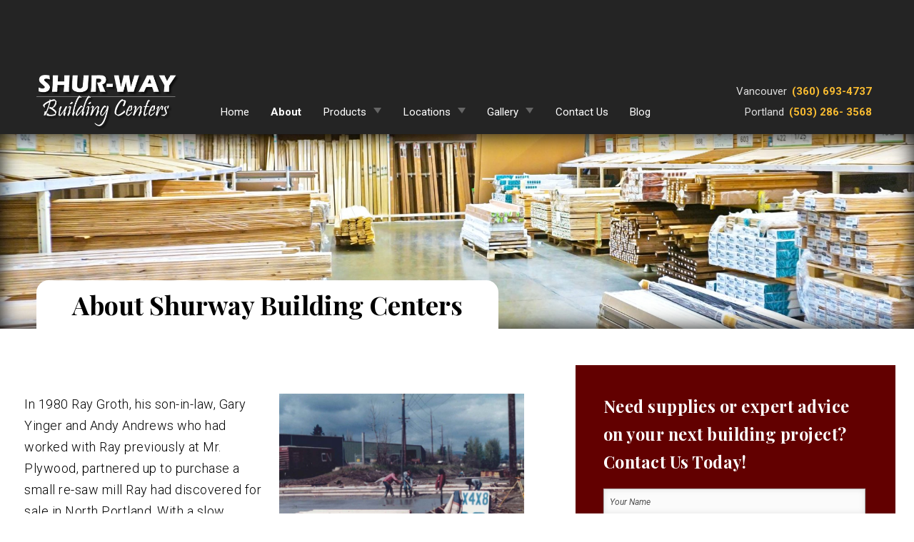

--- FILE ---
content_type: text/html; charset=UTF-8
request_url: https://shurway.com/about-us/
body_size: 18000
content:
<!DOCTYPE html> 
<html lang="en-US" prefix="og: http://ogp.me/ns#">
<head>
<!-- EWS Theme by EffectiveWebSolutions.biz -->
<meta charset="UTF-8">
<script type="text/javascript">
/* <![CDATA[ */
var gform;gform||(document.addEventListener("gform_main_scripts_loaded",function(){gform.scriptsLoaded=!0}),document.addEventListener("gform/theme/scripts_loaded",function(){gform.themeScriptsLoaded=!0}),window.addEventListener("DOMContentLoaded",function(){gform.domLoaded=!0}),gform={domLoaded:!1,scriptsLoaded:!1,themeScriptsLoaded:!1,isFormEditor:()=>"function"==typeof InitializeEditor,callIfLoaded:function(o){return!(!gform.domLoaded||!gform.scriptsLoaded||!gform.themeScriptsLoaded&&!gform.isFormEditor()||(gform.isFormEditor()&&console.warn("The use of gform.initializeOnLoaded() is deprecated in the form editor context and will be removed in Gravity Forms 3.1."),o(),0))},initializeOnLoaded:function(o){gform.callIfLoaded(o)||(document.addEventListener("gform_main_scripts_loaded",()=>{gform.scriptsLoaded=!0,gform.callIfLoaded(o)}),document.addEventListener("gform/theme/scripts_loaded",()=>{gform.themeScriptsLoaded=!0,gform.callIfLoaded(o)}),window.addEventListener("DOMContentLoaded",()=>{gform.domLoaded=!0,gform.callIfLoaded(o)}))},hooks:{action:{},filter:{}},addAction:function(o,r,e,t){gform.addHook("action",o,r,e,t)},addFilter:function(o,r,e,t){gform.addHook("filter",o,r,e,t)},doAction:function(o){gform.doHook("action",o,arguments)},applyFilters:function(o){return gform.doHook("filter",o,arguments)},removeAction:function(o,r){gform.removeHook("action",o,r)},removeFilter:function(o,r,e){gform.removeHook("filter",o,r,e)},addHook:function(o,r,e,t,n){null==gform.hooks[o][r]&&(gform.hooks[o][r]=[]);var d=gform.hooks[o][r];null==n&&(n=r+"_"+d.length),gform.hooks[o][r].push({tag:n,callable:e,priority:t=null==t?10:t})},doHook:function(r,o,e){var t;if(e=Array.prototype.slice.call(e,1),null!=gform.hooks[r][o]&&((o=gform.hooks[r][o]).sort(function(o,r){return o.priority-r.priority}),o.forEach(function(o){"function"!=typeof(t=o.callable)&&(t=window[t]),"action"==r?t.apply(null,e):e[0]=t.apply(null,e)})),"filter"==r)return e[0]},removeHook:function(o,r,t,n){var e;null!=gform.hooks[o][r]&&(e=(e=gform.hooks[o][r]).filter(function(o,r,e){return!!(null!=n&&n!=o.tag||null!=t&&t!=o.priority)}),gform.hooks[o][r]=e)}});
/* ]]> */
</script>

<meta name="viewport" content="width=device-width, initial-scale=1">

<meta name="theme-color" content="#620000"><meta name='robots' content='max-image-preview:large' />
	<style>img:is([sizes="auto" i], [sizes^="auto," i]) { contain-intrinsic-size: 3000px 1500px }</style>
	<link rel='dns-prefetch' href='//fonts.googleapis.com' />
<link rel='dns-prefetch' href='//fonts.gstatic.com' />
<link rel='dns-prefetch' href='//use.fontawesome.com' />
<link rel="alternate" type="application/rss+xml" title=" &raquo; Feed" href="https://shurway.com/feed/" />
<link rel="alternate" type="application/rss+xml" title=" &raquo; Comments Feed" href="https://shurway.com/comments/feed/" />

<link rel='stylesheet' id='wp-block-library-css' href='https://shurway.com/wp-includes/css/dist/block-library/style.min.css?ver=6.8.3' type='text/css' media='all' />
<style id='classic-theme-styles-inline-css' type='text/css'>
/*! This file is auto-generated */
.wp-block-button__link{color:#fff;background-color:#32373c;border-radius:9999px;box-shadow:none;text-decoration:none;padding:calc(.667em + 2px) calc(1.333em + 2px);font-size:1.125em}.wp-block-file__button{background:#32373c;color:#fff;text-decoration:none}
</style>
<style id='font-awesome-svg-styles-default-inline-css' type='text/css'>
.svg-inline--fa {
  display: inline-block;
  height: 1em;
  overflow: visible;
  vertical-align: -.125em;
}
</style>
<link rel='stylesheet' id='font-awesome-svg-styles-css' href='https://shurway.com/wp-content/uploads/font-awesome/v6.5.1/css/svg-with-js.css' type='text/css' media='all' />
<style id='font-awesome-svg-styles-inline-css' type='text/css'>
   .wp-block-font-awesome-icon svg::before,
   .wp-rich-text-font-awesome-icon svg::before {content: unset;}
</style>
<style id='global-styles-inline-css' type='text/css'>
:root{--wp--preset--aspect-ratio--square: 1;--wp--preset--aspect-ratio--4-3: 4/3;--wp--preset--aspect-ratio--3-4: 3/4;--wp--preset--aspect-ratio--3-2: 3/2;--wp--preset--aspect-ratio--2-3: 2/3;--wp--preset--aspect-ratio--16-9: 16/9;--wp--preset--aspect-ratio--9-16: 9/16;--wp--preset--color--black: #000000;--wp--preset--color--cyan-bluish-gray: #abb8c3;--wp--preset--color--white: #ffffff;--wp--preset--color--pale-pink: #f78da7;--wp--preset--color--vivid-red: #cf2e2e;--wp--preset--color--luminous-vivid-orange: #ff6900;--wp--preset--color--luminous-vivid-amber: #fcb900;--wp--preset--color--light-green-cyan: #7bdcb5;--wp--preset--color--vivid-green-cyan: #00d084;--wp--preset--color--pale-cyan-blue: #8ed1fc;--wp--preset--color--vivid-cyan-blue: #0693e3;--wp--preset--color--vivid-purple: #9b51e0;--wp--preset--gradient--vivid-cyan-blue-to-vivid-purple: linear-gradient(135deg,rgba(6,147,227,1) 0%,rgb(155,81,224) 100%);--wp--preset--gradient--light-green-cyan-to-vivid-green-cyan: linear-gradient(135deg,rgb(122,220,180) 0%,rgb(0,208,130) 100%);--wp--preset--gradient--luminous-vivid-amber-to-luminous-vivid-orange: linear-gradient(135deg,rgba(252,185,0,1) 0%,rgba(255,105,0,1) 100%);--wp--preset--gradient--luminous-vivid-orange-to-vivid-red: linear-gradient(135deg,rgba(255,105,0,1) 0%,rgb(207,46,46) 100%);--wp--preset--gradient--very-light-gray-to-cyan-bluish-gray: linear-gradient(135deg,rgb(238,238,238) 0%,rgb(169,184,195) 100%);--wp--preset--gradient--cool-to-warm-spectrum: linear-gradient(135deg,rgb(74,234,220) 0%,rgb(151,120,209) 20%,rgb(207,42,186) 40%,rgb(238,44,130) 60%,rgb(251,105,98) 80%,rgb(254,248,76) 100%);--wp--preset--gradient--blush-light-purple: linear-gradient(135deg,rgb(255,206,236) 0%,rgb(152,150,240) 100%);--wp--preset--gradient--blush-bordeaux: linear-gradient(135deg,rgb(254,205,165) 0%,rgb(254,45,45) 50%,rgb(107,0,62) 100%);--wp--preset--gradient--luminous-dusk: linear-gradient(135deg,rgb(255,203,112) 0%,rgb(199,81,192) 50%,rgb(65,88,208) 100%);--wp--preset--gradient--pale-ocean: linear-gradient(135deg,rgb(255,245,203) 0%,rgb(182,227,212) 50%,rgb(51,167,181) 100%);--wp--preset--gradient--electric-grass: linear-gradient(135deg,rgb(202,248,128) 0%,rgb(113,206,126) 100%);--wp--preset--gradient--midnight: linear-gradient(135deg,rgb(2,3,129) 0%,rgb(40,116,252) 100%);--wp--preset--font-size--small: 13px;--wp--preset--font-size--medium: 20px;--wp--preset--font-size--large: 36px;--wp--preset--font-size--x-large: 42px;--wp--preset--spacing--20: 0.44rem;--wp--preset--spacing--30: 0.67rem;--wp--preset--spacing--40: 1rem;--wp--preset--spacing--50: 1.5rem;--wp--preset--spacing--60: 2.25rem;--wp--preset--spacing--70: 3.38rem;--wp--preset--spacing--80: 5.06rem;--wp--preset--shadow--natural: 6px 6px 9px rgba(0, 0, 0, 0.2);--wp--preset--shadow--deep: 12px 12px 50px rgba(0, 0, 0, 0.4);--wp--preset--shadow--sharp: 6px 6px 0px rgba(0, 0, 0, 0.2);--wp--preset--shadow--outlined: 6px 6px 0px -3px rgba(255, 255, 255, 1), 6px 6px rgba(0, 0, 0, 1);--wp--preset--shadow--crisp: 6px 6px 0px rgba(0, 0, 0, 1);}:where(.is-layout-flex){gap: 0.5em;}:where(.is-layout-grid){gap: 0.5em;}body .is-layout-flex{display: flex;}.is-layout-flex{flex-wrap: wrap;align-items: center;}.is-layout-flex > :is(*, div){margin: 0;}body .is-layout-grid{display: grid;}.is-layout-grid > :is(*, div){margin: 0;}:where(.wp-block-columns.is-layout-flex){gap: 2em;}:where(.wp-block-columns.is-layout-grid){gap: 2em;}:where(.wp-block-post-template.is-layout-flex){gap: 1.25em;}:where(.wp-block-post-template.is-layout-grid){gap: 1.25em;}.has-black-color{color: var(--wp--preset--color--black) !important;}.has-cyan-bluish-gray-color{color: var(--wp--preset--color--cyan-bluish-gray) !important;}.has-white-color{color: var(--wp--preset--color--white) !important;}.has-pale-pink-color{color: var(--wp--preset--color--pale-pink) !important;}.has-vivid-red-color{color: var(--wp--preset--color--vivid-red) !important;}.has-luminous-vivid-orange-color{color: var(--wp--preset--color--luminous-vivid-orange) !important;}.has-luminous-vivid-amber-color{color: var(--wp--preset--color--luminous-vivid-amber) !important;}.has-light-green-cyan-color{color: var(--wp--preset--color--light-green-cyan) !important;}.has-vivid-green-cyan-color{color: var(--wp--preset--color--vivid-green-cyan) !important;}.has-pale-cyan-blue-color{color: var(--wp--preset--color--pale-cyan-blue) !important;}.has-vivid-cyan-blue-color{color: var(--wp--preset--color--vivid-cyan-blue) !important;}.has-vivid-purple-color{color: var(--wp--preset--color--vivid-purple) !important;}.has-black-background-color{background-color: var(--wp--preset--color--black) !important;}.has-cyan-bluish-gray-background-color{background-color: var(--wp--preset--color--cyan-bluish-gray) !important;}.has-white-background-color{background-color: var(--wp--preset--color--white) !important;}.has-pale-pink-background-color{background-color: var(--wp--preset--color--pale-pink) !important;}.has-vivid-red-background-color{background-color: var(--wp--preset--color--vivid-red) !important;}.has-luminous-vivid-orange-background-color{background-color: var(--wp--preset--color--luminous-vivid-orange) !important;}.has-luminous-vivid-amber-background-color{background-color: var(--wp--preset--color--luminous-vivid-amber) !important;}.has-light-green-cyan-background-color{background-color: var(--wp--preset--color--light-green-cyan) !important;}.has-vivid-green-cyan-background-color{background-color: var(--wp--preset--color--vivid-green-cyan) !important;}.has-pale-cyan-blue-background-color{background-color: var(--wp--preset--color--pale-cyan-blue) !important;}.has-vivid-cyan-blue-background-color{background-color: var(--wp--preset--color--vivid-cyan-blue) !important;}.has-vivid-purple-background-color{background-color: var(--wp--preset--color--vivid-purple) !important;}.has-black-border-color{border-color: var(--wp--preset--color--black) !important;}.has-cyan-bluish-gray-border-color{border-color: var(--wp--preset--color--cyan-bluish-gray) !important;}.has-white-border-color{border-color: var(--wp--preset--color--white) !important;}.has-pale-pink-border-color{border-color: var(--wp--preset--color--pale-pink) !important;}.has-vivid-red-border-color{border-color: var(--wp--preset--color--vivid-red) !important;}.has-luminous-vivid-orange-border-color{border-color: var(--wp--preset--color--luminous-vivid-orange) !important;}.has-luminous-vivid-amber-border-color{border-color: var(--wp--preset--color--luminous-vivid-amber) !important;}.has-light-green-cyan-border-color{border-color: var(--wp--preset--color--light-green-cyan) !important;}.has-vivid-green-cyan-border-color{border-color: var(--wp--preset--color--vivid-green-cyan) !important;}.has-pale-cyan-blue-border-color{border-color: var(--wp--preset--color--pale-cyan-blue) !important;}.has-vivid-cyan-blue-border-color{border-color: var(--wp--preset--color--vivid-cyan-blue) !important;}.has-vivid-purple-border-color{border-color: var(--wp--preset--color--vivid-purple) !important;}.has-vivid-cyan-blue-to-vivid-purple-gradient-background{background: var(--wp--preset--gradient--vivid-cyan-blue-to-vivid-purple) !important;}.has-light-green-cyan-to-vivid-green-cyan-gradient-background{background: var(--wp--preset--gradient--light-green-cyan-to-vivid-green-cyan) !important;}.has-luminous-vivid-amber-to-luminous-vivid-orange-gradient-background{background: var(--wp--preset--gradient--luminous-vivid-amber-to-luminous-vivid-orange) !important;}.has-luminous-vivid-orange-to-vivid-red-gradient-background{background: var(--wp--preset--gradient--luminous-vivid-orange-to-vivid-red) !important;}.has-very-light-gray-to-cyan-bluish-gray-gradient-background{background: var(--wp--preset--gradient--very-light-gray-to-cyan-bluish-gray) !important;}.has-cool-to-warm-spectrum-gradient-background{background: var(--wp--preset--gradient--cool-to-warm-spectrum) !important;}.has-blush-light-purple-gradient-background{background: var(--wp--preset--gradient--blush-light-purple) !important;}.has-blush-bordeaux-gradient-background{background: var(--wp--preset--gradient--blush-bordeaux) !important;}.has-luminous-dusk-gradient-background{background: var(--wp--preset--gradient--luminous-dusk) !important;}.has-pale-ocean-gradient-background{background: var(--wp--preset--gradient--pale-ocean) !important;}.has-electric-grass-gradient-background{background: var(--wp--preset--gradient--electric-grass) !important;}.has-midnight-gradient-background{background: var(--wp--preset--gradient--midnight) !important;}.has-small-font-size{font-size: var(--wp--preset--font-size--small) !important;}.has-medium-font-size{font-size: var(--wp--preset--font-size--medium) !important;}.has-large-font-size{font-size: var(--wp--preset--font-size--large) !important;}.has-x-large-font-size{font-size: var(--wp--preset--font-size--x-large) !important;}
:where(.wp-block-post-template.is-layout-flex){gap: 1.25em;}:where(.wp-block-post-template.is-layout-grid){gap: 1.25em;}
:where(.wp-block-columns.is-layout-flex){gap: 2em;}:where(.wp-block-columns.is-layout-grid){gap: 2em;}
:root :where(.wp-block-pullquote){font-size: 1.5em;line-height: 1.6;}
</style>
<link rel='stylesheet' id='responsive-lightbox-swipebox-css' href='https://shurway.com/wp-content/plugins/responsive-lightbox/assets/swipebox/swipebox.min.css?ver=1.5.2' type='text/css' media='all' />
<link rel='stylesheet' id='font-awesome-515-css' href='https://shurway.com/wp-content/themes/EWS-Theme/inc/fontawesome-free-5.15.4-web/css/all.min.css?ver=6.8.3' type='text/css' media='all' />
<link rel='preconnect' id='googl-font-pre-css' href='https://fonts.googleapis.com?ver=6.8.3' type='text/css' media='all' />
<link rel='preconnect' crossorigin id='googl-font-cross-css' href='https://fonts.gstatic.com?ver=6.8.3' type='text/css' media='all' />
<link rel='stylesheet' id='googl-font-new-css' href='https://fonts.googleapis.com/css2?family=Playfair+Display%3Aital%2Cwght%400%2C400..900%3B1%2C400..900&#038;display=swap&#038;ver=6.8.3' type='text/css' media='all' />
<link rel='stylesheet' id='googl-font-css' href='https://fonts.googleapis.com/css?family=Roboto%3A100%2C300%2C400%2C500%2C700%2C900%2C100i%2C300i%2C400i%2C500i%2C700i%2C900i%7CPlayfair+Display%3A400%2C500%2C700%2C900%2C400i%2C500i%2C700i%2C900i&#038;ver=6.8.3' type='text/css' media='all' />
<link rel='stylesheet' id='ews-theme-parent-css' href='https://shurway.com/wp-content/themes/EWS-Theme/style.css' type='text/css' media='all' />
<link rel='stylesheet' id='ews-theme-child-css' href='https://shurway.com/wp-content/themes/EWS-Child/style.css' type='text/css' media='all' />
<link rel='stylesheet' id='font-awesome-official-v4shim-css' href='https://use.fontawesome.com/releases/v6.5.1/css/v4-shims.css' type='text/css' media='all' integrity="sha384-5Jfdy0XO8+vjCRofsSnGmxGSYjLfsjjTOABKxVr8BkfvlaAm14bIJc7Jcjfq/xQI" crossorigin="anonymous" />
<script type="text/javascript" src="https://shurway.com/wp-includes/js/jquery/jquery.min.js?ver=3.7.1" id="jquery-core-js"></script>
<script type="text/javascript" src="https://shurway.com/wp-includes/js/jquery/jquery-migrate.min.js?ver=3.4.1" id="jquery-migrate-js"></script>
<script type="text/javascript" src="https://shurway.com/wp-content/plugins/responsive-lightbox/assets/swipebox/jquery.swipebox.min.js?ver=1.5.2" id="responsive-lightbox-swipebox-js"></script>
<script type="text/javascript" src="https://shurway.com/wp-includes/js/underscore.min.js?ver=1.13.7" id="underscore-js"></script>
<script type="text/javascript" src="https://shurway.com/wp-content/plugins/responsive-lightbox/assets/infinitescroll/infinite-scroll.pkgd.min.js?ver=4.0.1" id="responsive-lightbox-infinite-scroll-js"></script>
<script type="text/javascript" id="responsive-lightbox-js-before">
/* <![CDATA[ */
var rlArgs = {"script":"swipebox","selector":"lightbox","customEvents":"","activeGalleries":true,"animation":true,"hideCloseButtonOnMobile":false,"removeBarsOnMobile":false,"hideBars":true,"hideBarsDelay":5000,"videoMaxWidth":1080,"useSVG":true,"loopAtEnd":false,"woocommerce_gallery":false,"ajaxurl":"https:\/\/shurway.com\/wp-admin\/admin-ajax.php","nonce":"ec07dacbfd","preview":false,"postId":15,"scriptExtension":false};
/* ]]> */
</script>
<script type="text/javascript" src="https://shurway.com/wp-content/plugins/responsive-lightbox/js/front.js?ver=2.5.3" id="responsive-lightbox-js"></script>
<link rel="https://api.w.org/" href="https://shurway.com/wp-json/" /><link rel="alternate" title="JSON" type="application/json" href="https://shurway.com/wp-json/wp/v2/pages/15" /><link rel="EditURI" type="application/rsd+xml" title="RSD" href="https://shurway.com/xmlrpc.php?rsd" />
<meta name="generator" content="WordPress 6.8.3" />
<link rel="canonical" href="https://shurway.com/about-us/" />
<link rel='shortlink' href='https://shurway.com/?p=15' />
<link rel="alternate" title="oEmbed (JSON)" type="application/json+oembed" href="https://shurway.com/wp-json/oembed/1.0/embed?url=https%3A%2F%2Fshurway.com%2Fabout-us%2F" />
<link rel="alternate" title="oEmbed (XML)" type="text/xml+oembed" href="https://shurway.com/wp-json/oembed/1.0/embed?url=https%3A%2F%2Fshurway.com%2Fabout-us%2F&#038;format=xml" />
<!-- EWS METAS PLUGIN OUTPUT by EffectiveWebSolutions.biz --><title>About Shurway Building Centers | Shur-way Building Center</title><meta name="description" content="For more information about our company and what we stand for, please feel free to visit the about us page on our website or give us a call today!">		<meta property="og:image" content="https://shurway.com/wp-content/uploads/2016/10/aboutus-img07-700x500.jpg" />
		<meta property="og:image:secure_url" content="https://shurway.com/wp-content/uploads/2016/10/aboutus-img07-700x500.jpg" /><meta property="og:image:alt" content="About Shurway Building Centers | Shur-way Building Center"><meta property="og:locale" content="en_US" /><meta property="og:type" content="article" /><meta property="og:title" content="About Shurway Building Centers | Shur-way Building Center"><meta property="og:url" content="https://shurway.com/about-us/"><meta name="twitter:card" content="summary_large_image" /><meta name="twitter:title" content="About Shurway Building Centers | Shur-way Building Center"><meta name="twitter:description" content="For more information about our company and what we stand for, please feel free to visit the about us page on our website or give us a call today!">		<meta name=" twitter:image" content="https://shurway.com/wp-content/uploads/2016/10/aboutus-img07-700x500.jpg" /><meta name="twitter:image:alt" content="About Shurway Building Centers | Shur-way Building Center"><!-- EWS METAS PLUGIN OUTPUT by EffectiveWebSolutions.biz --><script type="application/ld+json">
{
	"@context": "http://schema.org",
	"@type": "HardwareStore",
	"name": "Shur-way Building Center",
	"description": "Creating that perfect addition to your home is a great experience. Customizing your house gives you a true feeling of ownership, and seeing your own flair put into the place you live is satisfaction like no other. Once you decide to make the addition, you want to make sure your new structure is sturdy, stable, and strong. Using cheap, low-quality materials is a risk not worth taking, as your project could get ruined quickly and require costly repairs or even an entire replacement. Shur-Way Building Centers carries top-of-the-line materials and will help you make your design come to life!",
	"image": "https://shurway.com/wp-content/uploads/2016/04/logo-1.png",
		"url": "https://shurway.com",
	"location" : [ {
	 
		"@type": "HardwareStore",
		"name": "Shur-way Building Center",
		"image": "https://shurway.com/wp-content/uploads/2016/04/logo-1.png",
		"address": {
			"@type": "PostalAddress",
			"streetAddress": "7124 NE St Johns Rd",
			"addressLocality": "Vancouver",
			"addressRegion": "WA",
			"postalCode": "98665"
		},
				"openingHours": ["Mo 07:30-17:00, Tu 07:30-17:00, We 07:30-17:00, Th 07:30-17:00, Fr 07:30-17:00, Sa 08:00-16:00"],
		"telephone" : "(360) 693-4737",
		"hasMap": "https://www.google.com/maps?cid=14522508122157356196",
		"priceRange": "$$",
		"geo": {
		"@type": "GeoCoordinates",
			"latitude": "45.67464400",
			"longitude": "-122.63288000" 
		}} , {
		
		 
		"@type": "HardwareStore",
		"name": "Shur-way Building Center",
		"image": "https://shurway.com/wp-content/uploads/2016/04/logo-1.png",
		"address": {
			"@type": "PostalAddress",
			"streetAddress": "10101 N Portland Rd",
			"addressLocality": "Portland",
			"addressRegion": "OR",
			"postalCode": "97283"
		},
		"openingHours": [" Mo 08:00-17:00, 			 Tu 08:00-17:00, 			 We 08:00-17:00, 			 Th 08:00-17:00, 			 Fr 08:00-17:00, 			 Sa 08:00-16:00, 					"],
		"telephone" : "(503) 286- 3568",
		"hasMap": "https://www.google.com/maps?cid=15587731388954645265",
		"priceRange": "$$",
		"geo": {
		"@type": "GeoCoordinates",
		"latitude": "45.59598700",
		"longitude": "-122.72540410" 
		}
															}],
	"address": {
		"@type": "PostalAddress",
		"streetAddress": "7124 NE St Johns Rd",
		"addressLocality": "Vancouver",
		"addressRegion": "WA",
		"postalCode": "98665"
	},
	"telephone" : "(360) 693-4737",
				"makesOffer": { 
		"@type": "Offer",
		"name": [
						"Building Materials Store", 					"Deck Supplies", 					"Deck Materials", 					"Fence Materials", 					"Siding Materials", 					"Floor Materials", 					"Hardwood Lumber Supply", 					"Raised Garden Bed Materials", 					"Lumber Yards", 					"Building Supplies", 					"Shed Kits", 					"Roofing Materials", 					"Building Materials", 					"Lumber Materials"				]
	},				"sameAs": [
						"https://twitter.com/Shur_Way", 					"https://www.pinterest.com/shurwaybuilding/", 					"https://www.instagram.com/shurwaybuildingcenter/", 					"https://www.facebook.com/ShurwayBuildingCenters/"				],
					"areaServed": [
						"Vancouver WA", 					"Portland OR"				],
		"priceRange": "$$"
}
</script>
<link rel="icon" href="https://shurway.com/wp-content/uploads/2017/01/favicon.png">
		<style type="text/css" id="wp-custom-css">
			p.has-text-align-center.shoptext {
    text-align: center;
    text-decoration: underline;
    text-underline-offset: 22px;
    font-family: serif;
    font-weight: normal;
    text-decoration-thickness: 2px;
    font-weight: lighter;
}
.portlandsvcs a, .vancouversvcs a {
    color: #fff;
}
.portlandsvcs, .vancouversvcs {
			margin-top:0;
}
.portlandsvcs .wp-block-button__link, .vancouversvcs .wp-block-button__link{
	background-color: transparent;
	border: 2px solid #fff;
	padding: 5px 35px;
	box-shadow:none;
	border-radius: 40px;
	font-weight:normal;
	font-size: 20px;
}
.portlandsvcs .wp-block-button, .vancouversvcs .wp-block-button {
    text-align: center;
}
.shoptl {
    text-align: center;
    margin-bottom: 0;
    font-weight: 400;
    text-shadow: 2px 2px 10px #00000063;
	font-family: serif;
}
.wp-block-ewsblocks-ewscolumns.one_full.featured_services {
    margin: 1%;
    width: 98%;
    background: #000;
}		</style>
		<!-- Google Tag Manager Code -->
<script>(function(w,d,s,l,i){w[l]=w[l]||[];w[l].push({'gtm.start':
new Date().getTime(),event:'gtm.js'});var f=d.getElementsByTagName(s)[0],
j=d.createElement(s),dl=l!='dataLayer'?'&l='+l:'';j.async=true;j.src=
'https://www.googletagmanager.com/gtm.js?id='+i+dl;f.parentNode.insertBefore(j,f);
})(window,document,'script','dataLayer','GTM-KMX28BT4');</script>
<!-- End Google Tag Manager --><!-- Facebook Pixel Code -->
<script>!function(f,b,e,v,n,t,s){if(f.fbq)return;n=f.fbq=function(){n.callMethod? n.callMethod.apply(n,arguments):n.queue.push(arguments)};if(!f._fbq)f._fbq=n;n.push=n;n.loaded=!0;n.version='2.0';n.queue=[];t=b.createElement(e);t.async=!0;t.src=v;s=b.getElementsByTagName(e)[0];s.parentNode.insertBefore(t,s)}(window,document,'script','https://connect.facebook.net/en_US/fbevents.js');fbq('init', '480610174713084');fbq('track', 'PageView');</script><noscript><img height="1" width="1" src="https://www.facebook.com/tr?id=480610174713084&ev=PageView
&noscript=1"/></noscript>
<!-- End Facebook Pixel --></head>
<body class="wp-singular page-template-default page page-id-15 wp-embed-responsive wp-theme-EWS-Theme wp-child-theme-EWS-Child">
<!-- Google Tag Manager (noscript) -->
<noscript><iframe src="https://www.googletagmanager.com/ns.html?id=GTM-KMX28BT4"
height="0" width="0" style="display:none;visibility:hidden"></iframe></noscript>
<!-- End GTM (noscript) -->
    <div class="named-grid">
   		<div class="wrap">
			<a class="ews-skiplink" href="#ewsskiplink"><span>Skip To Page Content</span></a>
			<header role="banner" id="header">
							<div class="head-section">
					<div class="banner-phn"><div class="banner-a"><span>Vancouver</span><a class="button header-phone-one-click" href="tel:(360)693-4737">(360) 693-4737</a></div>
							<div class="banner-a"><span>Portland</span><a class="button header-phone-two-click" href="tel:(503)286-3568">(503) 286- 3568</a></div>
							</div>					<div id="Logo">
						<a class="logo" href="https://shurway.com/"><img class="logo-wrapper" width="362" height="139" src="https://shurway.com/wp-content/uploads/2016/04/logo-1.png" alt="Building Materials Store in Vancouver WA from Shur-way Building Center"></a>
					</div>
	                <nav id="site-navigation" class="main-navigation full-overlay-blur" role="navigation" aria-label="Main">
												                        <button id="menubutton" class="menu-toggle button new-button-style fafive" aria-label="Open Menu" tabindex="0" aria-expanded="false"><i class="fas fa-bars" aria-hidden="true"></i></button>
                        <div class="nav-menu"><ul id="menu-main-navigation" class="menu"><li id="menu-item-32436" class="menu-item menu-item-type-post_type menu-item-object-page menu-item-home menu-item-32436"><a href="https://shurway.com/">Home</a></li>
<li id="menu-item-29" class="menu-item menu-item-type-post_type menu-item-object-page current-menu-item page_item page-item-15 current_page_item menu-item-29"><a href="https://shurway.com/about-us/" aria-current="page">About</a></li>
<li id="menu-item-938" class="menu-item menu-item-type-custom menu-item-object-custom menu-item-has-children menu-item-938"><a href="#_">Products</a>
<ul class="sub-menu">
	<li id="menu-item-73" class="menu-item menu-item-type-post_type menu-item-object-page menu-item-73"><a href="https://shurway.com/decking/">Decking</a></li>
	<li id="menu-item-75" class="menu-item menu-item-type-post_type menu-item-object-page menu-item-75"><a href="https://shurway.com/fencing/">Fencing</a></li>
	<li id="menu-item-568" class="menu-item menu-item-type-post_type menu-item-object-page menu-item-568"><a href="https://shurway.com/siding/">Siding</a></li>
	<li id="menu-item-81" class="menu-item menu-item-type-post_type menu-item-object-page menu-item-81"><a href="https://shurway.com/plywood/">Plywood</a></li>
	<li id="menu-item-79" class="menu-item menu-item-type-post_type menu-item-object-page menu-item-79"><a href="https://shurway.com/lumber/">Lumber</a></li>
	<li id="menu-item-77" class="menu-item menu-item-type-post_type menu-item-object-page menu-item-77"><a href="https://shurway.com/hardwood/">Hardwood</a></li>
	<li id="menu-item-82" class="menu-item menu-item-type-post_type menu-item-object-page menu-item-82"><a href="https://shurway.com/roofing/">Roofing</a></li>
	<li id="menu-item-78" class="menu-item menu-item-type-post_type menu-item-object-page menu-item-78"><a href="https://shurway.com/interior-mouldings-trim/">Interior Mouldings / Trim</a></li>
	<li id="menu-item-80" class="menu-item menu-item-type-post_type menu-item-object-page menu-item-80"><a href="https://shurway.com/outdoor-living/">Outdoor Living</a></li>
	<li id="menu-item-83" class="menu-item menu-item-type-post_type menu-item-object-page menu-item-83"><a href="https://shurway.com/shed-kits/">Shed Kits</a></li>
	<li id="menu-item-74" class="menu-item menu-item-type-post_type menu-item-object-page menu-item-74"><a href="https://shurway.com/doors/">Doors</a></li>
</ul>
</li>
<li id="menu-item-1112" class="menu-item menu-item-type-custom menu-item-object-custom menu-item-has-children menu-item-1112"><a href="#_">Locations</a>
<ul class="sub-menu">
	<li id="menu-item-1110" class="menu-item menu-item-type-post_type menu-item-object-page menu-item-1110"><a href="https://shurway.com/building-materials-vancouver-wa/">Vancouver, WA</a></li>
	<li id="menu-item-1111" class="menu-item menu-item-type-post_type menu-item-object-page menu-item-1111"><a href="https://shurway.com/building-materials-portland-or/">Portland, OR</a></li>
</ul>
</li>
<li id="menu-item-31267" class="menu-item menu-item-type-custom menu-item-object-custom menu-item-has-children menu-item-31267"><a href="#_">Gallery</a>
<ul class="sub-menu">
	<li id="menu-item-86" class="menu-item menu-item-type-post_type menu-item-object-page menu-item-86"><a href="https://shurway.com/gallery/photos/">Photos</a></li>
	<li id="menu-item-32533" class="menu-item menu-item-type-post_type menu-item-object-page menu-item-32533"><a href="https://shurway.com/gallery/videos/">Videos</a></li>
</ul>
</li>
<li id="menu-item-30" class="menu-item menu-item-type-post_type menu-item-object-page menu-item-30"><a href="https://shurway.com/contact-us/">Contact Us</a></li>
<li id="menu-item-1925" class="menu-item menu-item-type-post_type menu-item-object-page menu-item-1925"><a href="https://shurway.com/blog/">Blog</a></li>
</ul></div>                    </nav>
                </div>
				<div id="ewsskiplink"></div>
                								<div class="non-home-header-text"><div class="nhht-inner"><div class="fauxtwo"><span></span></div></div></div>			</header>		<div id="subhead">
			<h1 class="page-title">About Shurway Building Centers</h1>
		</div>
				<div role="main" id="content" class="with-sidebar"> <!-- Closed in footer.php -->
		<div class="content-section">
		            <div id="sidebar">
	
	<div id="block-3" class="widget widget_block widget_text">
<p class="sidebar-title">Need supplies or expert advice on your next building project? Contact Us Today!</p>
</div><div id="block-4" class="widget widget_block">
                <div class='gf_browser_chrome gform_wrapper gravity-theme gform-theme--no-framework' data-form-theme='gravity-theme' data-form-index='0' id='gform_wrapper_3' ><form method='post' enctype='multipart/form-data'  id='gform_3'  action='/about-us/' data-formid='3' novalidate>					<div style="display: none !important;" class="akismet-fields-container gf_invisible" data-prefix="ak_">
						<label>&#916;<textarea name="ak_hp_textarea" cols="45" rows="8" maxlength="100"></textarea></label>
						<input type="hidden" id="ak_js_1" name="ak_js" value="18" />
						<script type="text/javascript">
/* <![CDATA[ */
document.getElementById( "ak_js_1" ).setAttribute( "value", ( new Date() ).getTime() );
/* ]]> */
</script>

					</div>
                        <div class='gform-body gform_body'><div id='gform_fields_3' class='gform_fields top_label form_sublabel_below description_below validation_below'><div id="field_3_7" class="gfield gfield--type-honeypot gform_validation_container field_sublabel_below gfield--has-description field_description_below field_validation_below gfield_visibility_visible"  ><label class='gfield_label gform-field-label' for='input_3_7'>Company</label><div class='ginput_container'><input name='input_7' id='input_3_7' type='text' value='' autocomplete='new-password'/></div><div class='gfield_description' id='gfield_description_3_7'>This field is for validation purposes and should be left unchanged.</div></div><fieldset id="field_3_1" class="gfield gfield--type-name gfield--input-type-name gfield_contains_required field_sublabel_hidden_label gfield--no-description field_description_below hidden_label field_validation_below gfield_visibility_visible"  ><legend class='gfield_label gform-field-label gfield_label_before_complex' >Your Name<span class="gfield_required"><span class="gfield_required gfield_required_text">(Required)</span></span></legend><div class='ginput_complex ginput_container ginput_container--name no_prefix has_first_name no_middle_name no_last_name no_suffix gf_name_has_1 ginput_container_name gform-grid-row' id='input_3_1'>
                            
                            <span id='input_3_1_3_container' class='name_first gform-grid-col gform-grid-col--size-auto' >
                                                    <input type='text' name='input_1.3' id='input_3_1_3' value=''   aria-required='true'   placeholder='Your Name'  />
                                                    <label for='input_3_1_3' class='gform-field-label gform-field-label--type-sub hidden_sub_label screen-reader-text'>Your Name</label>
                                                </span>
                            
                            
                            
                        </div></fieldset><div id="field_3_3" class="gfield gfield--type-email gfield--input-type-email gfield_contains_required field_sublabel_below gfield--no-description field_description_below hidden_label field_validation_below gfield_visibility_visible"  ><label class='gfield_label gform-field-label' for='input_3_3'>Your Email<span class="gfield_required"><span class="gfield_required gfield_required_text">(Required)</span></span></label><div class='ginput_container ginput_container_email'>
                            <input name='input_3' id='input_3_3' type='email' value='' class='large'   placeholder='Your Email' aria-required="true" aria-invalid="false"  />
                        </div></div><div id="field_3_4" class="gfield gfield--type-phone gfield--input-type-phone gfield_contains_required field_sublabel_below gfield--no-description field_description_below hidden_label field_validation_below gfield_visibility_visible"  ><label class='gfield_label gform-field-label' for='input_3_4'>Your Phone<span class="gfield_required"><span class="gfield_required gfield_required_text">(Required)</span></span></label><div class='ginput_container ginput_container_phone'><input name='input_4' id='input_3_4' type='tel' value='' class='large'  placeholder='Your Phone' aria-required="true" aria-invalid="false"   /></div></div><div id="field_3_5" class="gfield gfield--type-textarea gfield--input-type-textarea gfield_contains_required field_sublabel_below gfield--no-description field_description_below hidden_label field_validation_below gfield_visibility_visible"  ><label class='gfield_label gform-field-label' for='input_3_5'>Your Message<span class="gfield_required"><span class="gfield_required gfield_required_text">(Required)</span></span></label><div class='ginput_container ginput_container_textarea'><textarea name='input_5' id='input_3_5' class='textarea small'    placeholder='Your Message' aria-required="true" aria-invalid="false"   rows='10' cols='50'></textarea></div></div><fieldset id="field_3_6" class="gfield gfield--type-radio gfield--type-choice gfield--input-type-radio gfield_contains_required field_sublabel_below gfield--has-description field_description_below field_validation_below gfield_visibility_visible"  ><legend class='gfield_label gform-field-label' >SMS Messaging Consent<span class="gfield_required"><span class="gfield_required gfield_required_text">(Required)</span></span></legend><div class='ginput_container ginput_container_radio'><div class='gfield_radio' id='input_3_6'>
			<div class='gchoice gchoice_3_6_0'>
					<input class='gfield-choice-input' name='input_6' type='radio' value='Opt-In'  id='choice_3_6_0' onchange='gformToggleRadioOther( this )' aria-describedby="gfield_description_3_6"   />
					<label for='choice_3_6_0' id='label_3_6_0' class='gform-field-label gform-field-label--type-inline'>Opt-In</label>
			</div>
			<div class='gchoice gchoice_3_6_1'>
					<input class='gfield-choice-input' name='input_6' type='radio' value='Opt-Out'  id='choice_3_6_1' onchange='gformToggleRadioOther( this )'    />
					<label for='choice_3_6_1' id='label_3_6_1' class='gform-field-label gform-field-label--type-inline'>Opt-Out</label>
			</div></div></div><div class='gfield_description' id='gfield_description_3_6'>By submitting this form above I consent to Shur-way Building Center contact me via texts, phone, emails and voicemails for promotions, marketing messages & offers even if I’m on any DNC registries and use an automatic phone dialing system. I agree to the <a href="/privacy-policy/">privacy policy</a> and <a href="/terms-conditions/">terms & conditions</a>. Message frequency varies; Message & Data rates may apply. Text STOP anytime to unsubscribe.</div></fieldset></div></div>
        <div class='gform-footer gform_footer top_label'> <input type='submit' id='gform_submit_button_3' class='gform_button button' onclick='gform.submission.handleButtonClick(this);' data-submission-type='submit' value='Submit'  /> 
            <input type='hidden' class='gform_hidden' name='gform_submission_method' data-js='gform_submission_method_3' value='postback' />
            <input type='hidden' class='gform_hidden' name='gform_theme' data-js='gform_theme_3' id='gform_theme_3' value='gravity-theme' />
            <input type='hidden' class='gform_hidden' name='gform_style_settings' data-js='gform_style_settings_3' id='gform_style_settings_3' value='{&quot;inputPrimaryColor&quot;:&quot;#204ce5&quot;}' />
            <input type='hidden' class='gform_hidden' name='is_submit_3' value='1' />
            <input type='hidden' class='gform_hidden' name='gform_submit' value='3' />
            
            <input type='hidden' class='gform_hidden' name='gform_unique_id' value='' />
            <input type='hidden' class='gform_hidden' name='state_3' value='WyJ7XCI2XCI6W1wiNGIzYjM1MDg1NWU0MzYxM2VkMDk1M2E3MjMxZTIxOTJcIixcIjdhODBjZjVjZDI1YTkwMzdkNGY4YjRkYmZhNTRmMjZlXCJdfSIsImY2ZGYxMDRmZDM3OWRlNTg1OTg0ZmVkMjQyZDJlZTQ0Il0=' />
            <input type='hidden' autocomplete='off' class='gform_hidden' name='gform_target_page_number_3' id='gform_target_page_number_3' value='0' />
            <input type='hidden' autocomplete='off' class='gform_hidden' name='gform_source_page_number_3' id='gform_source_page_number_3' value='1' />
            <input type='hidden' name='gform_field_values' value='' />
            
        </div>
                        </form>
                        </div><script type="text/javascript">
/* <![CDATA[ */
 gform.initializeOnLoaded( function() {gformInitSpinner( 3, 'https://shurway.com/wp-content/plugins/gravityforms/images/spinner.svg', true );jQuery('#gform_ajax_frame_3').on('load',function(){var contents = jQuery(this).contents().find('*').html();var is_postback = contents.indexOf('GF_AJAX_POSTBACK') >= 0;if(!is_postback){return;}var form_content = jQuery(this).contents().find('#gform_wrapper_3');var is_confirmation = jQuery(this).contents().find('#gform_confirmation_wrapper_3').length > 0;var is_redirect = contents.indexOf('gformRedirect(){') >= 0;var is_form = form_content.length > 0 && ! is_redirect && ! is_confirmation;var mt = parseInt(jQuery('html').css('margin-top'), 10) + parseInt(jQuery('body').css('margin-top'), 10) + 100;if(is_form){jQuery('#gform_wrapper_3').html(form_content.html());if(form_content.hasClass('gform_validation_error')){jQuery('#gform_wrapper_3').addClass('gform_validation_error');} else {jQuery('#gform_wrapper_3').removeClass('gform_validation_error');}setTimeout( function() { /* delay the scroll by 50 milliseconds to fix a bug in chrome */  }, 50 );if(window['gformInitDatepicker']) {gformInitDatepicker();}if(window['gformInitPriceFields']) {gformInitPriceFields();}var current_page = jQuery('#gform_source_page_number_3').val();gformInitSpinner( 3, 'https://shurway.com/wp-content/plugins/gravityforms/images/spinner.svg', true );jQuery(document).trigger('gform_page_loaded', [3, current_page]);window['gf_submitting_3'] = false;}else if(!is_redirect){var confirmation_content = jQuery(this).contents().find('.GF_AJAX_POSTBACK').html();if(!confirmation_content){confirmation_content = contents;}jQuery('#gform_wrapper_3').replaceWith(confirmation_content);jQuery(document).trigger('gform_confirmation_loaded', [3]);window['gf_submitting_3'] = false;wp.a11y.speak(jQuery('#gform_confirmation_message_3').text());}else{jQuery('#gform_3').append(contents);if(window['gformRedirect']) {gformRedirect();}}jQuery(document).trigger("gform_pre_post_render", [{ formId: "3", currentPage: "current_page", abort: function() { this.preventDefault(); } }]);        if (event && event.defaultPrevented) {                return;        }        const gformWrapperDiv = document.getElementById( "gform_wrapper_3" );        if ( gformWrapperDiv ) {            const visibilitySpan = document.createElement( "span" );            visibilitySpan.id = "gform_visibility_test_3";            gformWrapperDiv.insertAdjacentElement( "afterend", visibilitySpan );        }        const visibilityTestDiv = document.getElementById( "gform_visibility_test_3" );        let postRenderFired = false;        function triggerPostRender() {            if ( postRenderFired ) {                return;            }            postRenderFired = true;            gform.core.triggerPostRenderEvents( 3, current_page );            if ( visibilityTestDiv ) {                visibilityTestDiv.parentNode.removeChild( visibilityTestDiv );            }        }        function debounce( func, wait, immediate ) {            var timeout;            return function() {                var context = this, args = arguments;                var later = function() {                    timeout = null;                    if ( !immediate ) func.apply( context, args );                };                var callNow = immediate && !timeout;                clearTimeout( timeout );                timeout = setTimeout( later, wait );                if ( callNow ) func.apply( context, args );            };        }        const debouncedTriggerPostRender = debounce( function() {            triggerPostRender();        }, 200 );        if ( visibilityTestDiv && visibilityTestDiv.offsetParent === null ) {            const observer = new MutationObserver( ( mutations ) => {                mutations.forEach( ( mutation ) => {                    if ( mutation.type === 'attributes' && visibilityTestDiv.offsetParent !== null ) {                        debouncedTriggerPostRender();                        observer.disconnect();                    }                });            });            observer.observe( document.body, {                attributes: true,                childList: false,                subtree: true,                attributeFilter: [ 'style', 'class' ],            });        } else {            triggerPostRender();        }    } );} ); 
/* ]]> */
</script>
</div>	
</div>        					<div id="post-15" class="post-15 page type-page status-publish hentry">
			<div class="entry">
				
<div class="wp-block-ewsblocks-ewscolumns one_full">
<div class="wp-block-ewsblocks-ewscolumns one_half">
<p>In 1980 Ray Groth, his son-in-law, Gary Yinger and Andy Andrews who had worked with Ray previously at Mr. Plywood, partnered up to purchase a small re-saw mill Ray had discovered for sale in North Portland. With a slow economy at the time it seemed a bit risky to be starting a business in the lumber industry but they thought it was worth the gamble and were determined to make it a go. Ray named the mill Shur-Cut Industries.</p>
</div>



<div class="wp-block-ewsblocks-ewscolumns one_half">
<div class="img_left">
<figure><a class="litebox" href="https://shurway.com/wp-content/uploads/2016/10/aboutus-img07-700x500.jpg" data-rel="lightbox-image-0" data-rl_title="" data-rl_caption="" title=""><img decoding="async" class="img-responsive" src="https://shurway.com/wp-content/uploads/2016/10/aboutus-img07-700x500.jpg"></a></figure><p></p>
<p>Shur-Way PDX Constuction</p>
</div>
</div>
</div>



<div class="wp-block-ewsblocks-ewscolumns one_full">
<p>During the first 3 years Gary and Ray ran the mill. On Saturdays when the mill was closed Gary would go in to work around the place and people would stop in to buy 2X4’s, fencing, and mill ends for firewood. Gary saw an opportunity and in so doing convinced Ray, along with Patti, to mortgage their homes in order to set up a retail store across the street. Ray had several years of experience in the lumber industry including managing the Mr. Plywood stores and Gary had previously worked at Ace Building Supply and had managed a rental store for Totem rentals. They hired a local contractor who helped Gary to put up a steel building and used every last bit of money to stock the store with as much inventory as they could. Gary tried hard to spread the lumber around so it would look like they had something to sell. They decided to call this store Shur-Way Building Centers. In the beginning Gary would be operating the saws at the mill and whenever a customer would happen along he would run across the street to wait on them. Ray continued to operate Shur-Cut Industries while using his connections in the lumber industry to help get the new business started. The business grew and before long their first employee was hired. Eventually Gary’s son, Bryan, started working summers first at the mill then at the retail store.</p>
</div>



<div class="wp-block-ewsblocks-ewscolumns one_full">
<div class="wp-block-ewsblocks-ewscolumns one_third">
<figure class="wp-block-image size-full"><img fetchpriority="high" decoding="async" width="700" height="500" src="https://shurway.com/wp-content/uploads/2016/10/aboutus-img06-700x500.jpg" alt="" class="wp-image-547" srcset="https://shurway.com/wp-content/uploads/2016/10/aboutus-img06-700x500.jpg 700w, https://shurway.com/wp-content/uploads/2016/10/aboutus-img06-700x500-300x214.jpg 300w" sizes="(max-width: 700px) 100vw, 700px" /></figure>
</div>



<div class="wp-block-ewsblocks-ewscolumns one_third">
<figure class="wp-block-image size-full"><img decoding="async" width="700" height="500" src="https://shurway.com/wp-content/uploads/2016/10/aboutus-img05-700x500.jpg" alt="" class="wp-image-546" srcset="https://shurway.com/wp-content/uploads/2016/10/aboutus-img05-700x500.jpg 700w, https://shurway.com/wp-content/uploads/2016/10/aboutus-img05-700x500-300x214.jpg 300w" sizes="(max-width: 700px) 100vw, 700px" /></figure>
</div>



<div class="wp-block-ewsblocks-ewscolumns one_third">
<figure class="wp-block-image size-full"><img decoding="async" width="700" height="500" src="https://shurway.com/wp-content/uploads/2016/10/aboutus-img04-700x500.jpg" alt="" class="wp-image-545" srcset="https://shurway.com/wp-content/uploads/2016/10/aboutus-img04-700x500.jpg 700w, https://shurway.com/wp-content/uploads/2016/10/aboutus-img04-700x500-300x214.jpg 300w" sizes="(max-width: 700px) 100vw, 700px" /></figure>
</div>
</div>



<div class="wp-block-ewsblocks-ewscolumns one_full">
<p>As the business grew over the years, Ray eventually retired and Gary decided he wanted to add a Vancouver location. When an opportunity came up to buy a Vancouver lumber yard, then Ace building Supply, Gary jumped at the chance. This was the same lumber yard Gary had worked at years before in the early 70’s. Son-in-law Brad Ridenhour and wife Cyndi came on board to help get the new store ready to open and Bryan soon took over running the Portland Yard.</p>



<p>There was a lot of work to be done to get the new place cleaned up and open for business. Family members and friends joined in to help; including Ray, Brad, Gary’s brother Stan, Gary’s Uncle Bob and his brother Chuck, Chuck’s son Larry and all of the wives pitched in where they could. After several weeks of hard work things were up and running. The second store opened in early spring of 1998.</p>
</div>



<div class="wp-block-ewsblocks-ewscolumns one_full">
<div class="wp-block-ewsblocks-ewscolumns one_half">
<div class="img_right">
<figure><a class="litebox" href="https://shurway.com/wp-content/uploads/2016/10/aboutus-img03-700x500.jpg" data-rel="lightbox-image-1" data-rl_title="" data-rl_caption="" title=""><img decoding="async" class="img-responsive" src="https://shurway.com/wp-content/uploads/2016/10/aboutus-img03-700x500.jpg"></a></figure><p></p>
<p>Gary on Fork Lift</p>
</div>
</div>



<div class="wp-block-ewsblocks-ewscolumns one_half">
<p>Today, Bryan and Brad are managing many of the day to day operations. Their fresh ideas and hard work continue to help the store grow. Their proudest accomplishment is convincing Gary into going to a point of sale computer system. Their own son’s, the newest generation of family members, have started helping out part-time during school breaks and Summers. Gary is nearing retirement but his wife is not sure that will ever happen as Gary still enjoys the business especially driving the forklift around organizing the yard. His wife, Patti, still manages the offices where you will always find an assortment of animals that are her true passion. The store cat, Precious, has been greeting our Vancouver customers for around 16 years now. In the office you will most likely find an assortment of the family dogs, currently Niki, Natalie, Nora Belle, Snuffy, and Bella.</p>
</div>
</div>



<div class="wp-block-ewsblocks-ewscolumns one_full">
<p>As Shur-Way has continued to grow over the years, product lines have expanded and changed to meet customer needs but our main focus has always been and continues to be to give friendly, knowledgeable, personalized service at the best possible prices possible.</p>
</div>



<div class="wp-block-ewsblocks-fixedwidth fixed-width-cont ews_grid wgaps"><div class="cbox" "><h4>Shur-way Building Center</h4><ul><li class="cboxtitle"><span>Vancouver Location</span></li><li class="cboxaddress"><i class="fas fa-map-marker-alt"></i><span>7124 NE St Johns Rd <br>Vancouver WA 98665</span></li><li class="cboxphone"><i class="fas fa-phone-alt"></i><span><a class="cbox-phone-click" href="tel:(360)693-4737">(360) 693-4737</a></span></li><li class="cboxfax"><i class="fas fa-fax"></i><span>Fax - 360-695-0236</span></li><li class="cboxhours"><i class="fas fa-clock"></i><span><span class="hours-mf">M-F 7:30am - 5:00pm</span><span class="hours-comma">, </span><span class="hours-wknd">Sat 8:00am - 4:00pm</span></span></li></ul></div>


<div class="map-scode"><iframe src="https://www.google.com/maps/embed?pb=!1m18!1m12!1m3!1d89210.08027848254!2d-122.7049799238149!3d45.6746139197951!2m3!1f0!2f0!3f0!3m2!1i1024!2i768!4f13.1!3m3!1m2!1s0x5495ae51769682ab%3A0xc98a50318cea14a4!2sShur-way%20Building%20Centers!5e0!3m2!1sen!2sus!4v1709661696493!5m2!1sen!2sus" width="100%" height="100%" style="border:0;" allowfullscreen="" loading="lazy" referrerpolicy="no-referrer-when-downgrade"></iframe></div>
</div>



<hr class="wp-block-separator has-alpha-channel-opacity"/>



<div class="wp-block-ewsblocks-fixedwidth fixed-width-cont ews_grid wgaps"><div class="cbox" "><h4>Shur-way Building Center</h4><ul><li class="cboxtitle"><span>Portland Location</span></li><li class="cboxaddress"><i class="fas fa-map-marker-alt"></i><span>10101 N Portland Rd <br>Portland OR 97283</span></li><li class="cboxphone"><i class="fas fa-phone-alt"></i><span><a class="cbox-phone-click" href="tel:(503)286-3568">(503) 286- 3568</a></span></li><li class="cboxfax"><i class="fas fa-fax"></i><span>Fax - 503-286-3035</span></li><li class="cboxhours"><i class="fas fa-clock"></i><span><span class="hours-mf">M-F 8:00am - 5:00pm</span><span class="hours-comma">, </span><span class="hours-wknd">Sat 8:00am - 4:00pm</span></span></li></ul></div>


<div class="map-scode"><iframe src="https://www.google.com/maps/embed?pb=!1m18!1m12!1m3!1d89335.33646535753!2d-122.86547268359374!3d45.595986999999994!2m3!1f0!2f0!3f0!3m2!1i1024!2i768!4f13.1!3m3!1m2!1s0x5495a877ab7b623b%3A0xd852bf1c64d91311!2sShur-way%20Building%20Center!5e0!3m2!1sen!2sus!4v1709661726213!5m2!1sen!2sus" width="100%" height="100%" style="border:0;" allowfullscreen="" loading="lazy" referrerpolicy="no-referrer-when-downgrade"></iframe></div>
</div>
							</div>
		</div>
		<div class="clearfix"></div>
						</div>
</div> <!-- Close for .content-section in page.php -->
</div> <!-- Close for #content in page.php -->

<!--  START SOCIAL SHARE BUTTONS  -->
<div class="share-bar"><div class="ssb-column"><p class="ssb-title">Share: </p>
<!-- Sharingbutton Facebook --><a rel="nofollow noopener noreferrer" class="resp-sharing-button__link" href="https://facebook.com/sharer/sharer.php?u=http://shurway.com/about-us/" target="_blank" aria-label="Share This Page On Facebook">
  <div class="resp-sharing-button resp-sharing-button--facebook resp-sharing-button--large"><div aria-hidden="true" class="resp-sharing-button__icon resp-sharing-button__icon--solid">
    <svg xmlns="http://www.w3.org/2000/svg" viewBox="0 0 24 24"><path d="M18.77 7.46H14.5v-1.9c0-.9.6-1.1 1-1.1h3V.5h-4.33C10.24.5 9.5 3.44 9.5 5.32v2.15h-3v4h3v12h5v-12h3.85l.42-4z"/></svg>
    </div>Share</div></a>
<!-- Sharingbutton Twitter --><a rel="nofollow noopener noreferrer" class="resp-sharing-button__link" href="https://twitter.com/intent/tweet/?text=&#32;&#32;&#45;&#32;&amp;url=http://shurway.com/about-us/" target="_blank" aria-label="Share This Page On Twitter">
  <div class="resp-sharing-button resp-sharing-button--twitter resp-sharing-button--large"><div aria-hidden="true" class="resp-sharing-button__icon resp-sharing-button__icon--solid">
    <svg xmlns="http://www.w3.org/2000/svg" viewBox="0 0 24 24"><path d="M23.44 4.83c-.8.37-1.5.38-2.22.02.93-.56.98-.96 1.32-2.02-.88.52-1.86.9-2.9 1.1-.82-.88-2-1.43-3.3-1.43-2.5 0-4.55 2.04-4.55 4.54 0 .36.03.7.1 1.04-3.77-.2-7.12-2-9.36-4.75-.4.67-.6 1.45-.6 2.3 0 1.56.8 2.95 2 3.77-.74-.03-1.44-.23-2.05-.57v.06c0 2.2 1.56 4.03 3.64 4.44-.67.2-1.37.2-2.06.08.58 1.8 2.26 3.12 4.25 3.16C5.78 18.1 3.37 18.74 1 18.46c2 1.3 4.4 2.04 6.97 2.04 8.35 0 12.92-6.92 12.92-12.93 0-.2 0-.4-.02-.6.9-.63 1.96-1.22 2.56-2.14z"/></svg>
    </div>Tweet</div></a>
<!-- Sharingbutton Tumblr --><a rel="nofollow noopener noreferrer" class="resp-sharing-button__link" href="https://www.tumblr.com/widgets/share/tool?posttype=link&amp;title=&#32;&#32;&#45;&#32;&amp;caption=&#32;&#32;&#45;&#32;&amp;content=http://shurway.com/about-us/&amp;canonicalUrl=http://shurway.com/about-us/&amp;shareSource=tumblr_share_button" target="_blank" aria-label="Share This Page On Tumblr">
  <div class="resp-sharing-button resp-sharing-button--tumblr resp-sharing-button--large"><div aria-hidden="true" class="resp-sharing-button__icon resp-sharing-button__icon--solid">
    <svg xmlns="http://www.w3.org/2000/svg" viewBox="0 0 24 24"><path d="M13.5.5v5h5v4h-5V15c0 5 3.5 4.4 6 2.8v4.4c-6.7 3.2-12 0-12-4.2V9.5h-3V6.7c1-.3 2.2-.7 3-1.3.5-.5 1-1.2 1.4-2 .3-.7.6-1.7.7-3h3.8z"/></svg>
    </div>Tumblr</div></a>
<!-- Sharingbutton Pinterest --><a rel="nofollow noopener noreferrer" class="resp-sharing-button__link" href="https://pinterest.com/pin/create/button/?url=http://shurway.com/about-us/&amp;media=http://shurway.com/about-us/&amp;description=&#32;&#32;&#45;&#32;" target="_blank" aria-label="Share This Page On Pinterest">
  <div class="resp-sharing-button resp-sharing-button--pinterest resp-sharing-button--large"><div aria-hidden="true" class="resp-sharing-button__icon resp-sharing-button__icon--solid">
    <svg xmlns="http://www.w3.org/2000/svg" viewBox="0 0 24 24"><path d="M12.14.5C5.86.5 2.7 5 2.7 8.75c0 2.27.86 4.3 2.7 5.05.3.12.57 0 .66-.33l.27-1.06c.1-.32.06-.44-.2-.73-.52-.62-.86-1.44-.86-2.6 0-3.33 2.5-6.32 6.5-6.32 3.55 0 5.5 2.17 5.5 5.07 0 3.8-1.7 7.02-4.2 7.02-1.37 0-2.4-1.14-2.07-2.54.4-1.68 1.16-3.48 1.16-4.7 0-1.07-.58-1.98-1.78-1.98-1.4 0-2.55 1.47-2.55 3.42 0 1.25.43 2.1.43 2.1l-1.7 7.2c-.5 2.13-.08 4.75-.04 5 .02.17.22.2.3.1.14-.18 1.82-2.26 2.4-4.33.16-.58.93-3.63.93-3.63.45.88 1.8 1.65 3.22 1.65 4.25 0 7.13-3.87 7.13-9.05C20.5 4.15 17.18.5 12.14.5z"/></svg>
    </div>Pin it</div></a>
</div></div>
<!--  END SOCIAL SHARE BUTTONS  -->

<footer>
<div class="ftr-cta"><div class="fauxthree">Need supplies or expert advice on your next building project? <a data-gtm-clicks="GTM Conversion Link" href="https://shurway.com/contact-us/">Contact us</a>!</div></div><div role="contentinfo" id="footer">
<aside class="footer-widgets">
		<div class="ft-wdg firstw widget-columns-4">
		<div id="block-5" class="widget-container widget_block widget_media_image">
<figure class="wp-block-image size-full"><img loading="lazy" decoding="async" width="362" height="139" src="https://shurway.com/wp-content/uploads/2016/04/logo-1.png" alt="Building Materials Store in Vancouver WA from Shur-way Building Center" class="wp-image-8" srcset="https://shurway.com/wp-content/uploads/2016/04/logo-1.png 362w, https://shurway.com/wp-content/uploads/2016/04/logo-1-300x115.png 300w" sizes="auto, (max-width: 362px) 100vw, 362px" /></figure>
</div><div id="ews_social_widget-3" class="widget-container ews_social_widget"><nav class="social-icons social-stack-17" aria-label="Full Social"><a class="si-facebook" href="https://www.facebook.com/ShurwayBuildingCenters" title="Facebook" aria-label="Visit Our Facebook Social Media Page" data-gtm-clicks="GTM Conversion Link"></a><a class="si-instagram" href="https://www.instagram.com/shurwaybuildingcenter/" title="Instagram" aria-label="Visit Our Instagram Social Media Page" data-gtm-clicks="GTM Conversion Link"></a><a class="si-pinterest" href="https://www.pinterest.com/shurwaybuilding/" title="Pinterest" aria-label="Visit Our Pinterest Social Media Page" data-gtm-clicks="GTM Conversion Link"></a><a class="si-youtube" href="https://www.youtube.com/channel/UCz5iCEFzEhUD-TOce9uxCsw" title="YouTube" aria-label="Visit Our YouTube Social Media Page" data-gtm-clicks="GTM Conversion Link"></a><a class="si-yelp" href="https://www.yelp.com/biz/shur-way-building-centers-vancouver-2" title="Yelp" aria-label="Visit Our Yelp Business Page" data-gtm-clicks="GTM Conversion Link"></a></nav><div class="clearfix"></div><div class="ftr-rvw-lnk"></div><div class="clearfix"></div></div>	</div><!-- .first .widget-area -->
			<div class="ft-wdg secondw widget-columns-4">
		<div id="ews_primary_hcard_widget-4" class="widget-container ews_primary_hcard_widget"><div class="fauxthree">Company Information</div><div id="hcard-Shur-way-Building-Center"><div id="LocalBusiness-Vancouver"><div id="Vancouver-Location"><div class="hc-brand">Shur-way Building Center</div><div class="hc-add" id="Vancouver-Address"><a class="maplink" href="https://www.google.com/maps?cid=14522508122157356196"><span>7124 NE St Johns Rd</span> <br><span>Vancouver</span>, <span>WA</span> <span>98665</span></a></div><div class="hc-phone">Phone: <span id="Vancouver-Phone"><a class="footer-nap widget-click" href="tel:(360)693-4737">(360) 693-4737</a></span></div><div class="hc-fax">Fax: <span>360-695-0236</span></div><div class="hc-hours"><span class="ews-hours-mf">M-F 7:30am - 5:00pm</span><span class="hours-comma">, </span><span class="hours-wknd">Sat 8:00am - 4:00pm</span></div></div></div></div></div>	</div><!-- .second .widget-area -->
			<div class="ft-wdg thirdw widget-columns-4">
		<div id="ews_second_hcard_widget-2" class="widget-container ews_second_hcard_widget"><div class="fauxthree">Company Information</div><div id="hcard-Shur-way-Building-Center"><div id="LocalBusiness-Portland"><div id="Portland-Location"><div class="hc-brand">Shur-way Building Center</div><div class="hc-add" id="Portland-Address"><a class="maplink" href="https://www.google.com/maps?cid=15587731388954645265"><span>10101 N Portland Rd</span> <br><span>Portland</span>, <span>OR</span> <span>97283</span></a></div><div class="hc-phone">Phone: <span id="Portland-Phone"><a class="footer-nap widget-click" href="tel:(503)286-3568">(503) 286- 3568</a></span></div><div class="hc-fax">Fax: <span>503-286-3035</span></div><div class="hc-hours"><span class="ews-hours-mf">M-F 8:00am - 5:00pm</span><span class="hours-comma">, </span><span class="hours-wknd">Sat 8:00am - 4:00pm</span></div></div></div></div></div>	</div><!-- .third .widget-area -->
			<div class="ft-wdg fourthw widget-columns-4">
		<div id="ews_serving_widget-2" class="widget-container ews_serving_widget"><div class="fauxthree">Proudly Serving</div><div class="ftr-serving-title">Portland, OR · Vancouver, WA</div></div>	</div><!-- .fourth .widget-area -->
	</aside><!-- #fatfooter -->
		
<div class="clearfix"></div>
</div>
<div class="sub-ftr">
	<div class="sub-ftr-section">
		<nav class="menu-ftr" aria-label="Site Info"><div class="bottom-navigation"><ul id="menu-bottom-navigation" class="menu"><li id="menu-item-1113" class="menu-item menu-item-type-post_type menu-item-object-page menu-item-1113"><a href="https://shurway.com/sitemap/">Sitemap</a></li>
<li id="menu-item-1119" class="menu-item menu-item-type-post_type menu-item-object-page menu-item-privacy-policy menu-item-1119"><a rel="privacy-policy" href="https://shurway.com/privacy-policy/">Privacy Policy</a></li>
<li id="menu-item-1118" class="menu-item menu-item-type-post_type menu-item-object-page menu-item-1118"><a href="https://shurway.com/terms-conditions/">Terms &#038; Conditions</a></li>
</ul></div></nav>
		<div class="copy-ftr">&copy; 2026 Shur-way Building Center. All Rights Reserved.</div>
			</div>
</div>
</footer>
</div>
	
<script type="speculationrules">
{"prefetch":[{"source":"document","where":{"and":[{"href_matches":"\/*"},{"not":{"href_matches":["\/wp-*.php","\/wp-admin\/*","\/wp-content\/uploads\/*","\/wp-content\/*","\/wp-content\/plugins\/*","\/wp-content\/themes\/EWS-Child\/*","\/wp-content\/themes\/EWS-Theme\/*","\/*\\?(.+)"]}},{"not":{"selector_matches":"a[rel~=\"nofollow\"]"}},{"not":{"selector_matches":".no-prefetch, .no-prefetch a"}}]},"eagerness":"conservative"}]}
</script>
<link rel='stylesheet' id='gform_basic-css' href='https://shurway.com/wp-content/plugins/gravityforms/assets/css/dist/basic.min.css?ver=2.9.25' type='text/css' media='all' />
<link rel='stylesheet' id='gform_theme_components-css' href='https://shurway.com/wp-content/plugins/gravityforms/assets/css/dist/theme-components.min.css?ver=2.9.25' type='text/css' media='all' />
<link rel='stylesheet' id='gform_theme-css' href='https://shurway.com/wp-content/plugins/gravityforms/assets/css/dist/theme.min.css?ver=2.9.25' type='text/css' media='all' />
<script type="text/javascript" src="https://shurway.com/wp-content/themes/EWS-Theme/js/ews-script-1.01.js" id="ews-script-js"></script>
<script type="text/javascript" src="https://shurway.com/wp-includes/js/dist/dom-ready.min.js?ver=f77871ff7694fffea381" id="wp-dom-ready-js"></script>
<script type="text/javascript" src="https://shurway.com/wp-includes/js/dist/hooks.min.js?ver=4d63a3d491d11ffd8ac6" id="wp-hooks-js"></script>
<script type="text/javascript" src="https://shurway.com/wp-includes/js/dist/i18n.min.js?ver=5e580eb46a90c2b997e6" id="wp-i18n-js"></script>
<script type="text/javascript" id="wp-i18n-js-after">
/* <![CDATA[ */
wp.i18n.setLocaleData( { 'text direction\u0004ltr': [ 'ltr' ] } );
/* ]]> */
</script>
<script type="text/javascript" src="https://shurway.com/wp-includes/js/dist/a11y.min.js?ver=3156534cc54473497e14" id="wp-a11y-js"></script>
<script type="text/javascript" defer='defer' src="https://shurway.com/wp-content/plugins/gravityforms/js/jquery.json.min.js?ver=2.9.25" id="gform_json-js"></script>
<script type="text/javascript" id="gform_gravityforms-js-extra">
/* <![CDATA[ */
var gform_i18n = {"datepicker":{"days":{"monday":"Mo","tuesday":"Tu","wednesday":"We","thursday":"Th","friday":"Fr","saturday":"Sa","sunday":"Su"},"months":{"january":"January","february":"February","march":"March","april":"April","may":"May","june":"June","july":"July","august":"August","september":"September","october":"October","november":"November","december":"December"},"firstDay":1,"iconText":"Select date"}};
var gf_legacy_multi = [];
var gform_gravityforms = {"strings":{"invalid_file_extension":"This type of file is not allowed. Must be one of the following:","delete_file":"Delete this file","in_progress":"in progress","file_exceeds_limit":"File exceeds size limit","illegal_extension":"This type of file is not allowed.","max_reached":"Maximum number of files reached","unknown_error":"There was a problem while saving the file on the server","currently_uploading":"Please wait for the uploading to complete","cancel":"Cancel","cancel_upload":"Cancel this upload","cancelled":"Cancelled","error":"Error","message":"Message"},"vars":{"images_url":"https:\/\/shurway.com\/wp-content\/plugins\/gravityforms\/images"}};
var gf_global = {"gf_currency_config":{"name":"U.S. Dollar","symbol_left":"$","symbol_right":"","symbol_padding":"","thousand_separator":",","decimal_separator":".","decimals":2,"code":"USD"},"base_url":"https:\/\/shurway.com\/wp-content\/plugins\/gravityforms","number_formats":[],"spinnerUrl":"https:\/\/shurway.com\/wp-content\/plugins\/gravityforms\/images\/spinner.svg","version_hash":"848047212933ce8c5032e51b412f9912","strings":{"newRowAdded":"New row added.","rowRemoved":"Row removed","formSaved":"The form has been saved.  The content contains the link to return and complete the form."}};
/* ]]> */
</script>
<script type="text/javascript" defer='defer' src="https://shurway.com/wp-content/plugins/gravityforms/js/gravityforms.min.js?ver=2.9.25" id="gform_gravityforms-js"></script>
<script type="text/javascript" defer='defer' src="https://shurway.com/wp-content/plugins/gravityforms/js/jquery.maskedinput.min.js?ver=2.9.25" id="gform_masked_input-js"></script>
<script type="text/javascript" defer='defer' src="https://shurway.com/wp-content/plugins/gravityforms/js/placeholders.jquery.min.js?ver=2.9.25" id="gform_placeholder-js"></script>
<script type="text/javascript" defer='defer' src="https://shurway.com/wp-content/plugins/gravityforms/assets/js/dist/utils.min.js?ver=48a3755090e76a154853db28fc254681" id="gform_gravityforms_utils-js"></script>
<script type="text/javascript" defer='defer' src="https://shurway.com/wp-content/plugins/gravityforms/assets/js/dist/vendor-theme.min.js?ver=4f8b3915c1c1e1a6800825abd64b03cb" id="gform_gravityforms_theme_vendors-js"></script>
<script type="text/javascript" id="gform_gravityforms_theme-js-extra">
/* <![CDATA[ */
var gform_theme_config = {"common":{"form":{"honeypot":{"version_hash":"848047212933ce8c5032e51b412f9912"},"ajax":{"ajaxurl":"https:\/\/shurway.com\/wp-admin\/admin-ajax.php","ajax_submission_nonce":"d15035c114","i18n":{"step_announcement":"Step %1$s of %2$s, %3$s","unknown_error":"There was an unknown error processing your request. Please try again."}}}},"hmr_dev":"","public_path":"https:\/\/shurway.com\/wp-content\/plugins\/gravityforms\/assets\/js\/dist\/","config_nonce":"2d40720626"};
/* ]]> */
</script>
<script type="text/javascript" defer='defer' src="https://shurway.com/wp-content/plugins/gravityforms/assets/js/dist/scripts-theme.min.js?ver=244d9e312b90e462b62b2d9b9d415753" id="gform_gravityforms_theme-js"></script>
<script type="text/javascript">
/* <![CDATA[ */
 gform.initializeOnLoaded( function() { jQuery(document).on('gform_post_render', function(event, formId, currentPage){if(formId == 3) {if(typeof Placeholders != 'undefined'){
                        Placeholders.enable();
                    }jQuery('#input_3_4').mask('(999) 999-9999').bind('keypress', function(e){if(e.which == 13){jQuery(this).blur();} } );} } );jQuery(document).on('gform_post_conditional_logic', function(event, formId, fields, isInit){} ) } ); 
/* ]]> */
</script>
<script type="text/javascript">
/* <![CDATA[ */
 gform.initializeOnLoaded( function() {jQuery(document).trigger("gform_pre_post_render", [{ formId: "3", currentPage: "1", abort: function() { this.preventDefault(); } }]);        if (event && event.defaultPrevented) {                return;        }        const gformWrapperDiv = document.getElementById( "gform_wrapper_3" );        if ( gformWrapperDiv ) {            const visibilitySpan = document.createElement( "span" );            visibilitySpan.id = "gform_visibility_test_3";            gformWrapperDiv.insertAdjacentElement( "afterend", visibilitySpan );        }        const visibilityTestDiv = document.getElementById( "gform_visibility_test_3" );        let postRenderFired = false;        function triggerPostRender() {            if ( postRenderFired ) {                return;            }            postRenderFired = true;            gform.core.triggerPostRenderEvents( 3, 1 );            if ( visibilityTestDiv ) {                visibilityTestDiv.parentNode.removeChild( visibilityTestDiv );            }        }        function debounce( func, wait, immediate ) {            var timeout;            return function() {                var context = this, args = arguments;                var later = function() {                    timeout = null;                    if ( !immediate ) func.apply( context, args );                };                var callNow = immediate && !timeout;                clearTimeout( timeout );                timeout = setTimeout( later, wait );                if ( callNow ) func.apply( context, args );            };        }        const debouncedTriggerPostRender = debounce( function() {            triggerPostRender();        }, 200 );        if ( visibilityTestDiv && visibilityTestDiv.offsetParent === null ) {            const observer = new MutationObserver( ( mutations ) => {                mutations.forEach( ( mutation ) => {                    if ( mutation.type === 'attributes' && visibilityTestDiv.offsetParent !== null ) {                        debouncedTriggerPostRender();                        observer.disconnect();                    }                });            });            observer.observe( document.body, {                attributes: true,                childList: false,                subtree: true,                attributeFilter: [ 'style', 'class' ],            });        } else {            triggerPostRender();        }    } ); 
/* ]]> */
</script>
</body>
</html>

<!-- Page cached by LiteSpeed Cache 7.7 on 2026-01-21 12:30:24 -->

--- FILE ---
content_type: text/css
request_url: https://shurway.com/wp-content/themes/EWS-Child/style.css
body_size: 3694
content:
/*
Theme Name: EWS Child
Description: EWS Child Theme
Author: Effective Web Solutions
Author URI: https://www.effectivewebsolutions.biz/
Template: EWS-Theme
Version: 2.0 "Pixie"
Text Domain: EWS-Child
*/
/* Custom styles go here */

/* CSS VARIABLES */

:root {
	--line-height-set: 1.7;
	--theme-font-main: Roboto;
	--theme-font-secondary: Roboto;
	--theme-font-headings: "Playfair Display";
	--theme-font-menu: Roboto;
	--button-font: Roboto;
	--button-bg: #F8BB31;
	--button-color: #fff;
	--button-shadow: inset 0 25px 20px -10px rgba(255, 255, 255, 0.3);
	--button-shadow-hover: inset 0 25px 20px -10px rgba(0, 0, 0, 0.1);
	--footer-anchor-color: #fff;
	--menu-toggle-shadow-color: #a7dcff;
	--menu-toggle-bg: rgba(215, 215, 215, 0.5);
	--themed-bg-color: #242424;
	--themed-bg-secondary: #620104;
	--themed-bg-tertiary: #e3e3e3;
	--header-margin-bottom: 18px;
	--content-width: 1400px;
}

@media only screen and (min-width: 1px) {

	.wp-block-column > .wp-block-list {
		margin: 0;
	}

	body .is-layout-flex {
		display: block;
	}
	.wp-block-cover .wp-block-cover__background {
		transition: opacity .4s;
	}
	.main-navigation a {
		transition: background-color .4s;
	}

	/* BEGIN COPIED FROM WORDPRESS CSS CUSTOMIZER */

	.before-services .wp-block-ewsblocks-ewscolumns.one_full.bfr-svc-frm {
		width: fit-content;
		background: #ffffffc9;
		padding: 20px;
		max-width: 90%;
	}

	.before-services {
		background: none !important;
		padding: 0% !important;
		width: 100% !important;
	}

	.wp-block-ewsblocks-ewscolumns.one_half.extrapad {
		width: 40%;
	}

	.secondarybg * {
		color: #fff;
		text-align: center;
		padding: 10px 0px;
	}

	.ews-sc.accordion.inactive {
		background: #2f0002;
		color: #fff;
		width: fit-content;
	}

	.wp-block-ewsblocks-ewscolumns.one_full.flexrow-cont {
		padding: 20px 0px;
	}

	li.nav-image {
		width: 200px !important;
	}

	img.nav-logo-wrapper {
		width: 200px;
	}

	#subhead {
		background-color: rgb(247, 247, 247);
		padding: 25px 10%;
		border-bottom: 1px solid rgb(234, 234, 234);
		background-image: url(../../uploads/2024/08/lin-uk-006-ja-decking-backyard-brick-furniture-plants-reup-scaled.jpg);
		background-size: cover;
		padding: 30% 0% 0% 0%;
		background-position: center;
		border-bottom: 0px;
		box-shadow: inset 0px 1px 30px #000;
	}

	.head-section {
		background: #242424;
	}

	.content-section a {
		color: #620000;
		text-decoration: none;
		font-weight: bold;
	}

	.bordersect a {
		text-align: center;
	}

	.bordersect .wp-block-ewsblocks-ewslinkcolumns.one_half {
		margin: 20px 2px;
	}

	.wp-block-ewsblocks-ewscolumns.one_full.bordersect {
		border: 2px solid #3e3e3e29;
		background: #00000005;
		width: 92%;
		padding: 3%;
	}

	/* END COPIED FROM WORDPRESS CSS CUSTOMIZER */

	.head-section .button:not(.wp-block-button):not(#menubutton),
	.head-section .woocommerce header a.button,
	.head-section .wp-block-button.button a {
		background: transparent;
		display: inline-block;
		padding: 8px 20px;
		font-size: 1.2em;
		border-radius: 4px;
		font-weight: bold;
		font-family: var(--button-font), sans-serif;
		border: 1px solid rgba(0, 0, 0, 0.03);
		box-shadow: var(--button-shadow);
		transition: box-shadow 0.7s;
		box-shadow: none;
		color: #000;
	}
	.head-section .banner-phn .button:not(.wp-block-button):not(#menubutton) {
		border: none;
		padding: 0 .5em;
		font-size: 15px;
		line-height: 1.4;
	}
	.banner-phn .banner-a {
		padding-top: 8px;
	}

	.banner-a {
		color: #ddd;
		font-size: 15px;
	}

	.head-section .button:not(.wp-block-button):not(#menubutton):link {
		color: var(--button-bg);
	}

	.blog-post-section a {
		color: #550202;
	}

	.home .before-services {
		background-image: url(../../uploads/2024/05/shurway-hero.jpg);
		background-size: cover;
		padding: 4% 2%;
		background-position: center;
	}

	.before-services {
		background-image: url(../../uploads/2024/05/shurway-hero.jpg);
		background-size: cover;
		padding: 4% 2%;
		background-position: center;
	}

	#subhead {
		background-color: rgb(247, 247, 247);
		padding: 25px 10%;
		border-bottom: 1px solid rgb(234, 234, 234);
		background-image: url(../../uploads/2024/05/shurway-hero.jpg);
		background-size: cover;
		padding: 16% 0% 0% 0%;
		background-position: center;
		border-bottom: 0px;
		box-shadow: inset 0px 1px 30px #000;
	}

	.inline-heading>* {
		display: inline;
	}

	footer {
		background-color: #242424;
		color: #eaeaea;
	}

	#footer {
		background-color: transparent;
	}

	.head-section {
		background: var(--themed-bg-color);
		align-items: end;
	}

	.before-services .wp-block-ewsblocks-ewscolumns.one_full.bfr-svc-frm {
		width: fit-content;
		background: #ffffffc9;
		padding: 20px;
	}

	h1.page-title {
		font-size: 1.3em;
		max-width: 1400px;
		padding: 10px 25px;
		margin: 0;
		line-height: 1.3em;
		color: #000;
		background: rgb(255 255 255 / 75%);
		border-radius: 0;
		width: auto;
	}

	.non-home-header-text {
		padding: 0;
	}

	.with-sidebar #sidebar,
	.with-sidebar .contact-form-sidebar {
		width: 24%;
		background: #620000;
		color: #fff;
		padding-top: 23px;
		height: fit-content;
	}

	.nav-menu {
		display: none;
	}

	.one_full.flexrow-cont {
		display: block;
	}

	.cbox {
		background-color: #242424;
	}

	.cbox i.fa::before, .cbox i.fas::before, .cbox i.fab::before,
	.cbox i.far::before, .cbox i.fal::before, .cbox i.fad::before {
		color: #fff;
	}

	.content-section .cbox a {
		color: #ffffff;
	}

	.wp-block-ewsblocks-ewscolumns.one_full.secondarybg .ews-sc.panel {
		background: #620005;
		border: none;
	}

	.wp-block-ewsblocks-ewscolumns.one_full.secondarybg .ews-sc.panel a {
		color: #fff;
	}

	.wp-block-ewsblocks-ewscolumns.one_half.extrapad {
		width: auto;
	}

	.ftr-cta a {
		color: var(--button-bg);
		text-decoration: underline;
	}

	.ftr-cta {
		padding: 36px 20px;
		width: auto;
		display: block;
	}

	.wp-block-image .alignleft>figcaption {
		display: block;
	}

	#content .extrapad h2:first-child {
		margin-top: 0;
	}

	#content .content-section.with-fi,
	#content #subhead {
		background: none;
	}

	.post-template-default #subhead {
		box-shadow: none;
	}

	p.has-text-align-center.has-large-font-size {
		text-transform: uppercase;
		font-weight: 700;
	}

	.fb-block-link:hover .has-background-dim {
		opacity: .75;
	}

	.content-section {
		padding: 0;
	}

	.with-sidebar #sidebar,
	.with-sidebar .contact-form-sidebar {
		padding: 3%;
		width: revert;
	}

	#content h1,
	#content h2,
	#content h3 {
		margin: revert;
	}

	body:not(.home) #content .entry {
		max-width: revert;
		margin: 20px;
	}

	body:not(.home) #content {
		padding: 0;
	}

	.menu-toggle.button.new-button-style {
		text-shadow: none;
		color: var(--button-bg);
		background: transparent;
	}

	h1, h2, h3, h4, h1.page-title,
	.fauxone, .fauxtwo, .fauxthree, .fauxfour {
		font-size: 1.5em;
		font: 700 200% "Playfair Display";
		font-weight: 700;
	}

	h3 {
		font-size: 160%;
	}

	/* Slideshow */

	.slideshow .fauxone {
		font-size: 3.5em;
	}

	.slideshow p,
	.slideshow div {
		text-align: center;
	}

	.slideshow.one_full {
		margin: 0;
	}

	.sidebar-title {
		text-align: left;
	}

	.slideshow {
		position: relative;
		height: 430px;
		width: 100%;
	}

	.slideshow .wp-block-cover {
		width: 100%;
		position: absolute;
		top: 0px;
	}

	@keyframes slide {
		0% { transform: translateX(-100%) }
		11.11% { transform: translateX(0%) }
		33.33% { transform: translateX(0%) }
		44.44% { transform: translateX(100%) }
		100% { transform: translateX(100%) }
	}

	.slideshow {
		overflow: hidden;
		background: url(../../uploads/2025/01/deck-materials-portland-or-768x512.jpeg) no-repeat 0px 0px;
		background-clip: content-box;
		background-size: cover;
		background-position-y: 64%;
		background-position-x: 35%;
	}

	.slideshow .wp-block-cover {
		animation-name: slide;
		animation-duration: 18s;
		animation-iteration-count: infinite;
		padding: 0;
	}

	.slideshow .slide1 {
		transform: translateX(0%);
		animation-delay: 0s;
	}

	.slideshow .slide2 {
		transform: translateX(-100%);
		animation-delay: 6s;
	}

	.slideshow .slide3 {
		transform: translateX(-200%);
		animation-delay: 12s;
	}

	.slideshow .button.button:not(.wp-block-button):not(#menubutton) {
		border: 2px solid #fff;
		border-radius: 99px;
		background: none;
		color: #fff;
		box-shadow: none;
		text-align: center;
	}

	/* Homepage Content */

	.featured_services>.one_half {
		float: none;
		width: 100%;
	}

	.home #content .hero h1 {
		padding: 0;
		margin: 0;
	}

	.featured_services {
		background: #2c2c2c;
	}

	.featured_services .wp-block-cover {
		min-height: 160px;
	}

	.featured_services .one_half .one_third {
		width: 100%;
	}

	.featured_services,
	.featured_services div {
		margin: 0;
	}

	.featured_services,
	.featured_services .one_half .one_full {
		width: 100%;
	}

	h1.homeh1,
	.secondarybg * {
		text-align: left;
	}

	.wp-block-image .alignright, .wp-block-image .alignleft, img.alignright, img.alignleft {
		display: table;
	}
}

@media only screen and (min-width: 768px) {

	body .is-layout-flex {
		display: flex;
	}

	.home .before-services {
		background-image: url(../../uploads/2024/05/shurway-hero.jpg);
		background-size: cover;
		padding: 4% 2%;
		background-position: center;
	}

	#subhead {
		background-color: rgb(247, 247, 247);
		padding: 25px 10%;
		border-bottom: 1px solid rgb(234, 234, 234);
		background-image: url(../../uploads/2024/05/shurway-hero.jpg);
		background-size: cover;
		padding: 16% 0% 0% 0%;
		background-position: center;
		border-bottom: 0px;
		box-shadow: inset 0px 1px 30px #000;
	}

	h1.page-title {
		margin: 0 auto 0 4%;
		width: fit-content;
		max-width: 65%;
		padding: 10px 50px;
		border-radius: 17px 17px 0px 0px;
		background: rgb(255 255 255 / 100%);
	}

	.slideshow {
		background-image: url(../../uploads/2025/01/deck-materials-portland-or-2048x1365.jpeg);
	}

	.content-section {
		padding: 4% 0;
		width: var(--content-width);
	}

	.content-section, .post.type-post {
		display: block;
		max-width: 100%;
	}
	.with-sidebar .hentry {
		width: auto;
		padding: 0;
	}
}

@media only screen and (min-width: 900px) {


	.named-grid .head-section {
		grid-template-columns: 200px minmax(1px, 1fr);
		grid-template-areas:
			"logo banner-phn"
			"site-navigation site-navigation";
		padding: 5rem 4% 0;
	}
	.named-grid #Logo { padding: 0 0 3px }
	.named-grid .banner-phn {
		padding: 0 0 20px;
	}

	.named-grid #menu-social-navigation {
		margin: 0;
	}

	div.inline-center-aligned-nav #site-navigation {
		position: relative;
	}

	#menu-social-navigation {
		-ms-grid-column: 2;
		grid-column: 2;
	}

	div.inline-center-aligned-nav .head-section {
		-ms-grid-rows: auto;
		grid-template-rows: auto;
		grid-row-gap: 15px;
		grid-template-areas: "social-navigation social-navigation logo banner-bar banner-bar"
			"site-navigation site-navigation site-navigation site-navigation site-navigation";
	}

	.banner-bar {
		padding-top: 15px;
	}

	div.inline-center-aligned-nav #menu-social-navigation {
		-ms-grid-row: 1;
		grid-row: 1;
	}

	.nav-menu {
		display: block;
	}

	p.has-text-align-center.has-large-font-size {
		font-size: 20px;
	}

	/* MENU */
	.menu-toggle,
	.woocommerce button.button.menu-toggle {
		display: none;
	}

	.sub-menu {
		display: inherit;
		transition: 0s;
	}

	.main-navigation {
		display: block;
		line-height: 0;
		z-index: 5;
	}


	div.inline-center-aligned-nav #site-navigation {
		position: fixed;
	}

	div.inline-right-aligned-nav .head-section {
		grid-template-areas: "social-navigation logo"
			"banner-bar logo"
			"site-navigation logo";
	}

	div.inline-right-aligned-nav #menu-social-navigation,
	div.inline-right-aligned-nav .main-navigation {
		text-align: left;
	}

	div.inline-default-aligned-nav #Logo {
		-ms-grid-row-span: 3;
		grid-row: 1 / 4;
	}

	div.inline-center-aligned-nav .head-section {
		-ms-grid-rows: 55px 0px 1fr;
		grid-template-rows: 55px 1fr;
		grid-row-gap: 0px;
		grid-template-areas: "site-navigation site-navigation site-navigation site-navigation site-navigation"
			"social-navigation social-navigation logo banner-bar banner-bar";
	}

	div.inline-center-aligned-nav #menu-social-navigation {
		-ms-grid-row: 2;
		grid-row: 2;
	}

	nav.main-navigation .nav-menu ul.menu,
	nav.main-navigation .nav-menu ul.menu.toggled-on {
		background: inherit;
		position: relative;
		top: inherit;
		left: inherit;
		right: inherit;
		display: inline-flex;
		flex-wrap: wrap;
		padding: 0;
		width: auto;
		border: 0;
		margin: 0 0 0 auto;
		box-shadow: none;
	}

	ul.sub-menu {
		border-top: 1px solid #e5e5e5;
		border-bottom: 1px solid #e5e5e5;
	}

	ul.sub-menu ul.sub-menu {
		margin-top: -1px;
	}

	nav.main-navigation .nav-menu ul.menu li {
		width: auto;
		background-color: transparent;
	}

	nav.main-navigation .nav-menu ul.menu li a {
		display: flex;
		padding: 20px .85rem;
		text-shadow: none;
		justify-content: space-between;
	}

	nav.main-navigation .nav-menu ul.menu li a, .nav-menu ul li {
		line-height: 1.4;
	}


	nav.main-navigation .nav-menu ul.menu li ul.sub-menu li a {
		padding: 10px 25px;
	}

	.main-navigation .sub-menu>li:first-of-type {
		border-top: none;
	}

	ul.submenu li.menu-item-has-children a:after {
		border-top: 5px solid transparent;
		border-bottom: 5px solid transparent;
		border-left: 7px solid rgba(0, 0, 0, 0.5);
	}

	.main-navigation ul.menu,
	.main-navigation div.nav-menu>ul {
		text-align: left;
		width: 100%;
	}

	.main-navigation ul {
		margin: 0;
		text-indent: 0;
	}

	.main-navigation ul.menu {
		border: none;
	}

	.main-navigation li a,
	.main-navigation li {
		text-decoration: none;
	}

	.main-navigation li a {
		border-bottom: 0;
		color: #fff;
		white-space: nowrap;
	}

	.main-navigation li a:hover,
	.main-navigation li a:focus {
		color: #000;
	}

	.main-navigation li {
		margin: 0;
		position: relative;
		border-bottom: none;
		background: transparent;
		font-size: 15px;
		font-weight: normal;
		box-shadow: none;
	}

	.main-navigation li.menu-item-has-children a:after {
		margin-top: 4px;
		margin-left: 10px;
	}

	.main-navigation ul.sub-menu li.menu-item-has-children a:after {
		margin-top: 4px;
		margin-left: 10px;
		border-top: 5px solid transparent;
		border-left: 7px solid rgba(0, 0, 0, 0.5);
		border-bottom: 5px solid transparent;
	}

	.main-navigation li ul {
		margin: 0;
		padding: 0;
		position: absolute;
		top: 100%;
		z-index: 1;
		height: 1px;
		width: 1px;
		overflow: hidden;
		clip: rect(1px, 1px, 1px, 1px);
	}

	.main-navigation li ul ul {
		top: 0;
		left: 100%;
	}

	.main-navigation ul li:hover>ul,
	.main-navigation ul li:focus>ul,
	.main-navigation ul li:focus-within>ul,
	.main-navigation .focus>ul {
		border-left: 0;
		clip: inherit;
		overflow: inherit;
		height: inherit;
		width: inherit;
	}

	.main-navigation li ul li a {
		background: #620000;
		border-bottom: 1px solid #ededed;
		display: block;
		font-size: 11px;
		font-size: 1em;
		padding: 8px 10px;
		width: 180px;
		white-space: normal;
	}

	.main-navigation li ul li a:hover,
	.main-navigation li ul li a:focus {
		background: #e3e3e3;
		color: #444;
	}

	.main-navigation .current-menu-item>a,
	.main-navigation .current-menu-ancestor>a,
	.main-navigation .current_page_item>a,
	.main-navigation .current_page_ancestor>a {
		color: #fff;
		font-weight: bold;
	}

	nav.main-navigation .nav-menu ul.menu>li>ul {
		margin-left: -1px;
	}

	nav.main-navigation .nav-menu ul.menu li ul li {
		border-left: 1px solid rgba(0, 0, 0, 0.15);
	}

	nav.main-navigation .nav-menu ul.menu li ul li ul {
		width: 100%;
	}

	nav.main-navigation .nav-menu ul.menu li ul li ul li {
		float: none;
		display: flex;
		width: calc(100% - 2px);
	}

	.sub-menu li a {
		width: 100%;
		margin-left: 0;
	}

	.sub-menu .menu-item-has-children {
		border-top: 0;
	}

	.sub-menu li .sub-menu li a {
		width: 100%;
		margin-left: 0;
	}

	nav.main-navigation .nav-menu ul.menu>li:last-child {
		border-right: 0;
	}

	nav.main-navigation .nav-menu ul.menu {
		max-width: initial;
	}

	.featured_services .one_half .one_third {
		width: 33.3%;
	}

	.featured_services .one_half .one_third:last-child {
		width: 33.4%;
	}

	.featured_services .wp-block-cover {
		min-height: 260px;
	}

	nav.main-navigation .nav-menu ul.menu li ul li {
		border: none;
	}

	.main-navigation li ul li a {
		border-bottom: 1px solid #000;
	}

	ul.sub-menu {
		border: none;
	}

	.main-navigation li ul li:last-child a {
		border: none;
	}

	nav.main-navigation .nav-menu ul.menu li ul.sub-menu li a {
		padding: 8px 15px;
	}

	ul.sub-menu {
		background: none;
		box-shadow:  0 0 20px #000;
	}

	li.menu-item-has-children>a::after {
		border-top-color: var(--button-color);
	}

	.main-navigation li a:hover,
	.main-navigation li a:focus {
		color: var(--button-bg);
	}

	.wp-block-ewsblocks-ewscolumns.one_half.extrapad {
		width: 42%;
		margin: 0;
	}

	.abut_right {
		margin: 0 0 0 2%;
	}

	.abut_left {
		margin: 0 2% 0 0;
	}

	.nomargin .wp-block-cover {
		box-sizing: initial;
	}

	.abut_left .wp-block-cover {
		height: 800px;
	}

	.abut_right .wp-block-cover {
		height: 800px;
	}

	#content .extrapad h2:first-child {
		margin-top: 0;
	}

	.flexrow-cont .one_half.right-text {
		width: calc(50% - 50px);
		padding: 0 0 0 50px;
	}
	.flexrow-cont .one_half.left-text {
		width: calc(50% - 50px);
		padding: 0 50px 0 0;
	}
}

@media only screen and (min-width: 1240px) {

	.with-sidebar #sidebar,
	.with-sidebar .contact-form-sidebar {
		width: 29%;
	}

	.with-sidebar .hentry {
		width: 60%;
		padding: 0 3% 0 0;
	}
	div.inline-right-aligned-nav .head-section {
		grid-template-areas: "social-navigation logo"
			"banner-bar logo"
			"site-navigation site-navigation";
	}

	div.inline-right-aligned-nav #menu-social-navigation,
	div.inline-right-aligned-nav .main-navigation {
		text-align: center;
	}

	div.inline-default-aligned-nav #Logo {
		-ms-grid-row-span: 2;
		grid-row: 1 / 3;
	}

	.home .wp-block-ewsblocks-ewscolumns.one_full.bfr-svc-frm {
		width: fit-content;
		left: 60%;
		background: #ffffffc9;
		padding: 20px;
	}

	.one_full.flexrow-cont {
		display: flex;
	}

	.featured_services>.one_half {
		float: left;
		width: 50%;
	}

	.content-section, .post.type-post {
		display: flex;
	}

	.head-section .button:not(.wp-block-button):not(#menubutton) { padding: 0; line-height: 1.4; }

	.named-grid .head-section {
		grid-template-columns: auto 200px minmax(1px, 840px) 260px auto;
		grid-template-areas: "tspace tspace tspace tspace tspace"
			"lspace logo site-navigation banner-phn rspace";
	}

	.head-section {
		grid-template-areas:
			"logo logo social-navigation social-navigation"
			"logo logo banner-bar banner-bar"
			"logo logo site-navigation site-navigation";
	}

	p.has-text-align-center.has-large-font-size {
		font-size: 40px;
	}

	h1.page-title {
		margin: 0 auto 0 4%;
	}
}


@media only screen and (min-width: 1500px) {
	h1.page-title {
		margin: 0 auto 0 calc((100vw - 1400px) / 2);
	}
}
